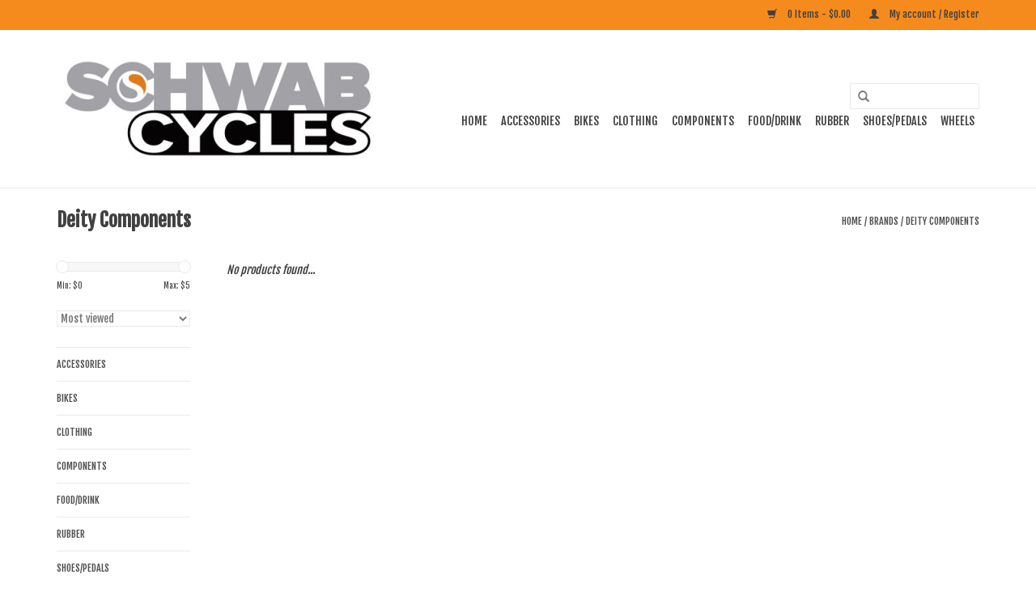

--- FILE ---
content_type: text/html;charset=utf-8
request_url: https://www.schwabcycles.com/brands/deity-components/
body_size: 9346
content:
<!DOCTYPE html>
<html lang="us">
  <head>
    <meta charset="utf-8"/>
<!-- [START] 'blocks/head.rain' -->
<!--

  (c) 2008-2026 Lightspeed Netherlands B.V.
  http://www.lightspeedhq.com
  Generated: 29-01-2026 @ 01:19:02

-->
<link rel="canonical" href="https://www.schwabcycles.com/brands/deity-components/"/>
<link rel="alternate" href="https://www.schwabcycles.com/index.rss" type="application/rss+xml" title="New products"/>
<meta name="robots" content="noodp,noydir"/>
<meta property="og:url" content="https://www.schwabcycles.com/brands/deity-components/?source=facebook"/>
<meta property="og:site_name" content="Schwab Cycles"/>
<meta property="og:title" content="Deity Components"/>
<meta property="og:description" content="bicycle sales and service in Lakewood Colorado, Arvada, Wheat Ridge, Golden, Littleton, Aurora, Green Mountain, Evergreen, Boulder, Broomfield,"/>
<!--[if lt IE 9]>
<script src="https://cdn.shoplightspeed.com/assets/html5shiv.js?2025-02-20"></script>
<![endif]-->
<!-- [END] 'blocks/head.rain' -->
    <title>Deity Components - Schwab Cycles</title>
    <meta name="description" content="bicycle sales and service in Lakewood Colorado, Arvada, Wheat Ridge, Golden, Littleton, Aurora, Green Mountain, Evergreen, Boulder, Broomfield," />
    <meta name="keywords" content="Deity, Components, bicycle, bicycle repair, retailer, bike, bike fitting, bicycle sales, bicycle parts and accessories, Parlee, Mosaic, Soma, Niner, Batch, Look, Wilier, Endura, Assos, Campagnolo, Sram, Shimano, Enve, Wahoo, Giro, Lazer, Tifosi, Cont" />
    <meta http-equiv="X-UA-Compatible" content="IE=edge,chrome=1">
    <meta name="viewport" content="width=device-width, initial-scale=1.0">
    <meta name="apple-mobile-web-app-capable" content="yes">
    <meta name="apple-mobile-web-app-status-bar-style" content="black">
    <meta property="fb:app_id" content="966242223397117"/>


    <link rel="shortcut icon" href="https://cdn.shoplightspeed.com/shops/603296/themes/18423/assets/favicon.ico?20240105222322" type="image/x-icon" />
    <link href='//fonts.googleapis.com/css?family=Fjalla%20One:400,300,600' rel='stylesheet' type='text/css'>
    <link href='//fonts.googleapis.com/css?family=Fjalla%20One:400,300,600' rel='stylesheet' type='text/css'>
    <link rel="shortcut icon" href="https://cdn.shoplightspeed.com/shops/603296/themes/18423/assets/favicon.ico?20240105222322" type="image/x-icon" /> 
    <link rel="stylesheet" href="https://cdn.shoplightspeed.com/shops/603296/themes/18423/assets/bootstrap.css?20260124180827" />
    <link rel="stylesheet" href="https://cdn.shoplightspeed.com/shops/603296/themes/18423/assets/style.css?20260124180827" />    
    <link rel="stylesheet" href="https://cdn.shoplightspeed.com/shops/603296/themes/18423/assets/settings.css?20260124180827" />  
    <link rel="stylesheet" href="https://cdn.shoplightspeed.com/assets/gui-2-0.css?2025-02-20" />
    <link rel="stylesheet" href="https://cdn.shoplightspeed.com/assets/gui-responsive-2-0.css?2025-02-20" />   
    <link rel="stylesheet" href="https://cdn.shoplightspeed.com/shops/603296/themes/18423/assets/custom.css?20260124180827" />
    <script src="https://cdn.shoplightspeed.com/assets/jquery-1-9-1.js?2025-02-20"></script>
    <script src="https://cdn.shoplightspeed.com/assets/jquery-ui-1-10-1.js?2025-02-20"></script>
   
    <script type="text/javascript" src="https://cdn.shoplightspeed.com/shops/603296/themes/18423/assets/global.js?20260124180827"></script>

    <script type="text/javascript" src="https://cdn.shoplightspeed.com/shops/603296/themes/18423/assets/jcarousel.js?20260124180827"></script>
    <script type="text/javascript" src="https://cdn.shoplightspeed.com/assets/gui.js?2025-02-20"></script>
    <script type="text/javascript" src="https://cdn.shoplightspeed.com/assets/gui-responsive-2-0.js?2025-02-20"></script>
    <script type='text/javascript' src='//platform-api.sharethis.com/js/sharethis.js#property=58ff075da9dabe0012b03331&product=inline-share-buttons' async='async'></script>  
        
    <!--[if lt IE 9]>
    <link rel="stylesheet" href="https://cdn.shoplightspeed.com/shops/603296/themes/18423/assets/style-ie.css?20260124180827" />
    <![endif]-->
  </head>
  <body>  
    <header>
      <div class="topnav">
        <div class="container">
                    <div class="right">
            <a href="https://www.schwabcycles.com/cart/" title="Cart" class="cart"> 
              <span class="glyphicon glyphicon-shopping-cart"></span>
              0 Items - $0.00
            </a>
            <a href="https://www.schwabcycles.com/account/" title="My account" class="my-account">
              <span class="glyphicon glyphicon-user"></span>
                            My account / Register
                          </a>
          </div>
        </div>
      </div>
      <div class="navigation container">
        <div class="align">
          <ul class="burger">
            <img src="https://cdn.shoplightspeed.com/shops/603296/themes/18423/assets/hamburger.png?20260124180827" width="32" height="32" alt="Menu">
          </ul>
          <div class="vertical logo">
            <a href="https://www.schwabcycles.com/" title="Schwab Cycles">
              <img src="https://cdn.shoplightspeed.com/shops/603296/themes/18423/assets/logo.png?20240105222322" alt="Schwab Cycles" />
            </a>
          </div>
          <nav class="nonbounce desktop vertical">
            <form action="https://www.schwabcycles.com/search/" method="get" id="formSearch">
              <input type="text" name="q" autocomplete="off"  value=""/>
              <span onclick="$('#formSearch').submit();" title="Search" class="glyphicon glyphicon-search"></span>
            </form>            
            <ul>
              <li class="item home ">
                <a class="itemLink" href="https://www.schwabcycles.com/">Home</a>
              </li>
                            <li class="item sub">
                <a class="itemLink" href="https://www.schwabcycles.com/accessories/" title="ACCESSORIES">ACCESSORIES</a>
                                <span class="glyphicon glyphicon-play"></span>
                <ul class="subnav">
                                    <li class="subitem">
                    <a class="subitemLink" href="https://www.schwabcycles.com/accessories/bags-racks/" title="BAGS/RACKS">BAGS/RACKS</a>
                                        <ul class="subnav">
                                            <li class="subitem">
                        <a class="subitemLink" href="https://www.schwabcycles.com/accessories/bags-racks/racks-bike/" title="RACKS BIKE">RACKS BIKE</a>
                      </li>
                                            <li class="subitem">
                        <a class="subitemLink" href="https://www.schwabcycles.com/accessories/bags-racks/racks-auto/" title="RACKS  AUTO">RACKS  AUTO</a>
                      </li>
                                            <li class="subitem">
                        <a class="subitemLink" href="https://www.schwabcycles.com/accessories/bags-racks/rear-rack-bags/" title="REAR RACK BAGS">REAR RACK BAGS</a>
                      </li>
                                            <li class="subitem">
                        <a class="subitemLink" href="https://www.schwabcycles.com/accessories/bags-racks/panniers/" title="PANNIERS">PANNIERS</a>
                      </li>
                                            <li class="subitem">
                        <a class="subitemLink" href="https://www.schwabcycles.com/accessories/bags-racks/seat-bags/" title="SEAT BAGS">SEAT BAGS</a>
                      </li>
                                            <li class="subitem">
                        <a class="subitemLink" href="https://www.schwabcycles.com/accessories/bags-racks/stem-top-tube-bags/" title="STEM/TOP TUBE BAGS">STEM/TOP TUBE BAGS</a>
                      </li>
                                            <li class="subitem">
                        <a class="subitemLink" href="https://www.schwabcycles.com/accessories/bags-racks/handlebar-bag/" title="HANDLEBAR BAG">HANDLEBAR BAG</a>
                      </li>
                                            <li class="subitem">
                        <a class="subitemLink" href="https://www.schwabcycles.com/accessories/bags-racks/frame-bag/" title="FRAME BAG">FRAME BAG</a>
                      </li>
                                            <li class="subitem">
                        <a class="subitemLink" href="https://www.schwabcycles.com/accessories/bags-racks/basket/" title="BASKET">BASKET</a>
                      </li>
                                            <li class="subitem">
                        <a class="subitemLink" href="https://www.schwabcycles.com/accessories/bags-racks/wheel-bags/" title="WHEEL BAGS">WHEEL BAGS</a>
                      </li>
                                          </ul>
                                      </li>
                                    <li class="subitem">
                    <a class="subitemLink" href="https://www.schwabcycles.com/accessories/bells/" title="BELLS">BELLS</a>
                                      </li>
                                    <li class="subitem">
                    <a class="subitemLink" href="https://www.schwabcycles.com/accessories/books-gifts-videos/" title="BOOKS/GIFTS/VIDEOS">BOOKS/GIFTS/VIDEOS</a>
                                      </li>
                                    <li class="subitem">
                    <a class="subitemLink" href="https://www.schwabcycles.com/accessories/electronics/" title="ELECTRONICS">ELECTRONICS</a>
                                        <ul class="subnav">
                                            <li class="subitem">
                        <a class="subitemLink" href="https://www.schwabcycles.com/accessories/electronics/gps/" title="GPS">GPS</a>
                      </li>
                                            <li class="subitem">
                        <a class="subitemLink" href="https://www.schwabcycles.com/accessories/electronics/wireless-computers/" title="WIRELESS COMPUTERS">WIRELESS COMPUTERS</a>
                      </li>
                                            <li class="subitem">
                        <a class="subitemLink" href="https://www.schwabcycles.com/accessories/electronics/mounts-accessories-parts/" title="MOUNTS/ACCESSORIES/PARTS">MOUNTS/ACCESSORIES/PARTS</a>
                      </li>
                                          </ul>
                                      </li>
                                    <li class="subitem">
                    <a class="subitemLink" href="https://www.schwabcycles.com/accessories/eyewear/" title="EYEWEAR">EYEWEAR</a>
                                      </li>
                                    <li class="subitem">
                    <a class="subitemLink" href="https://www.schwabcycles.com/accessories/fenders/" title="FENDERS">FENDERS</a>
                                      </li>
                                    <li class="subitem">
                    <a class="subitemLink" href="https://www.schwabcycles.com/accessories/helmets/" title="HELMETS">HELMETS</a>
                                      </li>
                                    <li class="subitem">
                    <a class="subitemLink" href="https://www.schwabcycles.com/accessories/hydration/" title="HYDRATION">HYDRATION</a>
                                        <ul class="subnav">
                                            <li class="subitem">
                        <a class="subitemLink" href="https://www.schwabcycles.com/accessories/hydration/water-bottles/" title="WATER BOTTLES">WATER BOTTLES</a>
                      </li>
                                            <li class="subitem">
                        <a class="subitemLink" href="https://www.schwabcycles.com/accessories/hydration/water-bottle-cages/" title="WATER BOTTLE CAGES">WATER BOTTLE CAGES</a>
                      </li>
                                            <li class="subitem">
                        <a class="subitemLink" href="https://www.schwabcycles.com/accessories/hydration/hydration-packs/" title="HYDRATION PACKS">HYDRATION PACKS</a>
                      </li>
                                          </ul>
                                      </li>
                                    <li class="subitem">
                    <a class="subitemLink" href="https://www.schwabcycles.com/accessories/lights/" title="LIGHTS">LIGHTS</a>
                                        <ul class="subnav">
                                            <li class="subitem">
                        <a class="subitemLink" href="https://www.schwabcycles.com/accessories/lights/head-lights/" title="HEAD LIGHTS">HEAD LIGHTS</a>
                      </li>
                                            <li class="subitem">
                        <a class="subitemLink" href="https://www.schwabcycles.com/accessories/lights/tail-lights/" title="TAIL LIGHTS">TAIL LIGHTS</a>
                      </li>
                                          </ul>
                                      </li>
                                    <li class="subitem">
                    <a class="subitemLink" href="https://www.schwabcycles.com/accessories/locks/" title="LOCKS">LOCKS</a>
                                      </li>
                                    <li class="subitem">
                    <a class="subitemLink" href="https://www.schwabcycles.com/accessories/lube-grease-degreaser/" title="LUBE/GREASE/DEGREASER">LUBE/GREASE/DEGREASER</a>
                                        <ul class="subnav">
                                            <li class="subitem">
                        <a class="subitemLink" href="https://www.schwabcycles.com/accessories/lube-grease-degreaser/assemble-compounds/" title="ASSEMBLE COMPOUNDS">ASSEMBLE COMPOUNDS</a>
                      </li>
                                            <li class="subitem">
                        <a class="subitemLink" href="https://www.schwabcycles.com/accessories/lube-grease-degreaser/degreaser/" title="DEGREASER">DEGREASER</a>
                      </li>
                                            <li class="subitem">
                        <a class="subitemLink" href="https://www.schwabcycles.com/accessories/lube-grease-degreaser/grease/" title="GREASE">GREASE</a>
                      </li>
                                            <li class="subitem">
                        <a class="subitemLink" href="https://www.schwabcycles.com/accessories/lube-grease-degreaser/lubes/" title="LUBES">LUBES</a>
                      </li>
                                            <li class="subitem">
                        <a class="subitemLink" href="https://www.schwabcycles.com/accessories/lube-grease-degreaser/polish-waxes-protectants/" title="POLISH/WAXES/PROTECTANTS">POLISH/WAXES/PROTECTANTS</a>
                      </li>
                                          </ul>
                                      </li>
                                    <li class="subitem">
                    <a class="subitemLink" href="https://www.schwabcycles.com/accessories/mirrors/" title="MIRRORS">MIRRORS</a>
                                      </li>
                                    <li class="subitem">
                    <a class="subitemLink" href="https://www.schwabcycles.com/accessories/pumps/" title="PUMPS">PUMPS</a>
                                        <ul class="subnav">
                                            <li class="subitem">
                        <a class="subitemLink" href="https://www.schwabcycles.com/accessories/pumps/co2/" title="CO2">CO2</a>
                      </li>
                                            <li class="subitem">
                        <a class="subitemLink" href="https://www.schwabcycles.com/accessories/pumps/floor-pumps/" title="FLOOR PUMPS">FLOOR PUMPS</a>
                      </li>
                                            <li class="subitem">
                        <a class="subitemLink" href="https://www.schwabcycles.com/accessories/pumps/on-bike-pumps/" title="ON BIKE PUMPS">ON BIKE PUMPS</a>
                      </li>
                                            <li class="subitem">
                        <a class="subitemLink" href="https://www.schwabcycles.com/accessories/pumps/shock-suspension-pumps/" title="SHOCK/SUSPENSION PUMPS">SHOCK/SUSPENSION PUMPS</a>
                      </li>
                                            <li class="subitem">
                        <a class="subitemLink" href="https://www.schwabcycles.com/accessories/pumps/pump-parts-gauges/" title="PUMP PARTS/GAUGES">PUMP PARTS/GAUGES</a>
                      </li>
                                          </ul>
                                      </li>
                                    <li class="subitem">
                    <a class="subitemLink" href="https://www.schwabcycles.com/accessories/skin-care/" title="SKIN CARE">SKIN CARE</a>
                                        <ul class="subnav">
                                            <li class="subitem">
                        <a class="subitemLink" href="https://www.schwabcycles.com/accessories/skin-care/chamois-cream/" title="CHAMOIS CREAM">CHAMOIS CREAM</a>
                      </li>
                                            <li class="subitem">
                        <a class="subitemLink" href="https://www.schwabcycles.com/accessories/skin-care/clothes-wash/" title="CLOTHES WASH">CLOTHES WASH</a>
                      </li>
                                            <li class="subitem">
                        <a class="subitemLink" href="https://www.schwabcycles.com/accessories/skin-care/embrocation/" title="EMBROCATION">EMBROCATION</a>
                      </li>
                                            <li class="subitem">
                        <a class="subitemLink" href="https://www.schwabcycles.com/accessories/skin-care/heart-rate-cream/" title="HEART RATE CREAM">HEART RATE CREAM</a>
                      </li>
                                            <li class="subitem">
                        <a class="subitemLink" href="https://www.schwabcycles.com/accessories/skin-care/shave-cream/" title="SHAVE CREAM">SHAVE CREAM</a>
                      </li>
                                          </ul>
                                      </li>
                                    <li class="subitem">
                    <a class="subitemLink" href="https://www.schwabcycles.com/accessories/tools-workstands/" title="TOOLS/WORKSTANDS">TOOLS/WORKSTANDS</a>
                                        <ul class="subnav">
                                            <li class="subitem">
                        <a class="subitemLink" href="https://www.schwabcycles.com/accessories/tools-workstands/multi-tools/" title="MULTI TOOLS">MULTI TOOLS</a>
                      </li>
                                            <li class="subitem">
                        <a class="subitemLink" href="https://www.schwabcycles.com/accessories/tools-workstands/shop-tools/" title="SHOP TOOLS">SHOP TOOLS</a>
                      </li>
                                            <li class="subitem">
                        <a class="subitemLink" href="https://www.schwabcycles.com/accessories/tools-workstands/wheel-tools/" title="WHEEL TOOLS">WHEEL TOOLS</a>
                      </li>
                                            <li class="subitem">
                        <a class="subitemLink" href="https://www.schwabcycles.com/accessories/tools-workstands/disc-brake-tools/" title="DISC BRAKE TOOLS">DISC BRAKE TOOLS</a>
                      </li>
                                            <li class="subitem">
                        <a class="subitemLink" href="https://www.schwabcycles.com/accessories/tools-workstands/workstands/" title="WORKSTANDS">WORKSTANDS</a>
                      </li>
                                            <li class="subitem">
                        <a class="subitemLink" href="https://www.schwabcycles.com/accessories/tools-workstands/tire-tube-repair/" title="TIRE TUBE REPAIR">TIRE TUBE REPAIR</a>
                      </li>
                                          </ul>
                                      </li>
                                    <li class="subitem">
                    <a class="subitemLink" href="https://www.schwabcycles.com/accessories/trainers-rollers/" title="TRAINERS/ROLLERS">TRAINERS/ROLLERS</a>
                                      </li>
                                    <li class="subitem">
                    <a class="subitemLink" href="https://www.schwabcycles.com/accessories/kickstands/" title="KICKSTANDS">KICKSTANDS</a>
                                      </li>
                                  </ul>
                              </li>
                            <li class="item sub">
                <a class="itemLink" href="https://www.schwabcycles.com/bikes/" title="BIKES">BIKES</a>
                                <span class="glyphicon glyphicon-play"></span>
                <ul class="subnav">
                                    <li class="subitem">
                    <a class="subitemLink" href="https://www.schwabcycles.com/bikes/road/" title="ROAD">ROAD</a>
                                      </li>
                                    <li class="subitem">
                    <a class="subitemLink" href="https://www.schwabcycles.com/bikes/mtb/" title="MTB">MTB</a>
                                      </li>
                                    <li class="subitem">
                    <a class="subitemLink" href="https://www.schwabcycles.com/bikes/gravel/" title="GRAVEL">GRAVEL</a>
                                      </li>
                                    <li class="subitem">
                    <a class="subitemLink" href="https://www.schwabcycles.com/bikes/hybrid-city/" title="HYBRID/CITY">HYBRID/CITY</a>
                                      </li>
                                    <li class="subitem">
                    <a class="subitemLink" href="https://www.schwabcycles.com/bikes/preowned/" title="PREOWNED">PREOWNED</a>
                                      </li>
                                    <li class="subitem">
                    <a class="subitemLink" href="https://www.schwabcycles.com/bikes/kids/" title="KIDS">KIDS</a>
                                      </li>
                                    <li class="subitem">
                    <a class="subitemLink" href="https://www.schwabcycles.com/bikes/vintage-4657527/" title="VINTAGE">VINTAGE</a>
                                      </li>
                                  </ul>
                              </li>
                            <li class="item sub">
                <a class="itemLink" href="https://www.schwabcycles.com/clothing/" title="CLOTHING">CLOTHING</a>
                                <span class="glyphicon glyphicon-play"></span>
                <ul class="subnav">
                                    <li class="subitem">
                    <a class="subitemLink" href="https://www.schwabcycles.com/clothing/soft-goods-men/" title="SOFT GOODS MEN">SOFT GOODS MEN</a>
                                        <ul class="subnav">
                                            <li class="subitem">
                        <a class="subitemLink" href="https://www.schwabcycles.com/clothing/soft-goods-men/base-layer/" title="BASE LAYER">BASE LAYER</a>
                      </li>
                                            <li class="subitem">
                        <a class="subitemLink" href="https://www.schwabcycles.com/clothing/soft-goods-men/caps-hats/" title="CAPS/HATS">CAPS/HATS</a>
                      </li>
                                            <li class="subitem">
                        <a class="subitemLink" href="https://www.schwabcycles.com/clothing/soft-goods-men/casual-wear/" title="CASUAL WEAR">CASUAL WEAR</a>
                      </li>
                                            <li class="subitem">
                        <a class="subitemLink" href="https://www.schwabcycles.com/clothing/soft-goods-men/gloves/" title="GLOVES">GLOVES</a>
                      </li>
                                            <li class="subitem">
                        <a class="subitemLink" href="https://www.schwabcycles.com/clothing/soft-goods-men/coats-jackets-vests/" title="COATS/JACKETS/VESTS">COATS/JACKETS/VESTS</a>
                      </li>
                                            <li class="subitem">
                        <a class="subitemLink" href="https://www.schwabcycles.com/clothing/soft-goods-men/jerseys/" title="JERSEYS">JERSEYS</a>
                      </li>
                                            <li class="subitem">
                        <a class="subitemLink" href="https://www.schwabcycles.com/clothing/soft-goods-men/bib-shorts/" title="BIB SHORTS">BIB SHORTS</a>
                      </li>
                                            <li class="subitem">
                        <a class="subitemLink" href="https://www.schwabcycles.com/clothing/soft-goods-men/shorts/" title="SHORTS">SHORTS</a>
                      </li>
                                            <li class="subitem">
                        <a class="subitemLink" href="https://www.schwabcycles.com/clothing/soft-goods-men/socks/" title="SOCKS">SOCKS</a>
                      </li>
                                            <li class="subitem">
                        <a class="subitemLink" href="https://www.schwabcycles.com/clothing/soft-goods-men/tights-knickers/" title="TIGHTS/KNICKERS">TIGHTS/KNICKERS</a>
                      </li>
                                            <li class="subitem">
                        <a class="subitemLink" href="https://www.schwabcycles.com/clothing/soft-goods-men/warmers/" title="WARMERS">WARMERS</a>
                      </li>
                                          </ul>
                                      </li>
                                    <li class="subitem">
                    <a class="subitemLink" href="https://www.schwabcycles.com/clothing/soft-goods-womens/" title="SOFT GOODS WOMENS">SOFT GOODS WOMENS</a>
                                        <ul class="subnav">
                                            <li class="subitem">
                        <a class="subitemLink" href="https://www.schwabcycles.com/clothing/soft-goods-womens/jerseys/" title="JERSEYS">JERSEYS</a>
                      </li>
                                            <li class="subitem">
                        <a class="subitemLink" href="https://www.schwabcycles.com/clothing/soft-goods-womens/coat-jackets-vests/" title="COAT/JACKETS/VESTS">COAT/JACKETS/VESTS</a>
                      </li>
                                            <li class="subitem">
                        <a class="subitemLink" href="https://www.schwabcycles.com/clothing/soft-goods-womens/gloves/" title="GLOVES">GLOVES</a>
                      </li>
                                            <li class="subitem">
                        <a class="subitemLink" href="https://www.schwabcycles.com/clothing/soft-goods-womens/shorts-bibs/" title="SHORTS/BIBS">SHORTS/BIBS</a>
                      </li>
                                            <li class="subitem">
                        <a class="subitemLink" href="https://www.schwabcycles.com/clothing/soft-goods-womens/socks/" title="SOCKS">SOCKS</a>
                      </li>
                                            <li class="subitem">
                        <a class="subitemLink" href="https://www.schwabcycles.com/clothing/soft-goods-womens/tights-knickers/" title="TIGHTS/KNICKERS">TIGHTS/KNICKERS</a>
                      </li>
                                            <li class="subitem">
                        <a class="subitemLink" href="https://www.schwabcycles.com/clothing/soft-goods-womens/arm-leg-knee-warmers/" title="ARM/LEG/KNEE WARMERS">ARM/LEG/KNEE WARMERS</a>
                      </li>
                                          </ul>
                                      </li>
                                  </ul>
                              </li>
                            <li class="item sub">
                <a class="itemLink" href="https://www.schwabcycles.com/components/" title="COMPONENTS">COMPONENTS</a>
                                <span class="glyphicon glyphicon-play"></span>
                <ul class="subnav">
                                    <li class="subitem">
                    <a class="subitemLink" href="https://www.schwabcycles.com/components/road/" title="ROAD">ROAD</a>
                                        <ul class="subnav">
                                            <li class="subitem">
                        <a class="subitemLink" href="https://www.schwabcycles.com/components/road/brakes-rd/" title="BRAKES-RD">BRAKES-RD</a>
                      </li>
                                            <li class="subitem">
                        <a class="subitemLink" href="https://www.schwabcycles.com/components/road/bottom-brackets-rd/" title="BOTTOM BRACKETS-RD">BOTTOM BRACKETS-RD</a>
                      </li>
                                            <li class="subitem">
                        <a class="subitemLink" href="https://www.schwabcycles.com/components/road/cassettes-rd/" title="CASSETTES-RD">CASSETTES-RD</a>
                      </li>
                                            <li class="subitem">
                        <a class="subitemLink" href="https://www.schwabcycles.com/components/road/cranks-rd/" title="CRANKS-RD">CRANKS-RD</a>
                      </li>
                                            <li class="subitem">
                        <a class="subitemLink" href="https://www.schwabcycles.com/components/road/derailleurs-rd/" title="DERAILLEURS-RD">DERAILLEURS-RD</a>
                      </li>
                                            <li class="subitem">
                        <a class="subitemLink" href="https://www.schwabcycles.com/components/road/groups-rd/" title="GROUPS-RD">GROUPS-RD</a>
                      </li>
                                            <li class="subitem">
                        <a class="subitemLink" href="https://www.schwabcycles.com/components/road/handlebars-rd/" title="HANDLEBARS-RD">HANDLEBARS-RD</a>
                      </li>
                                            <li class="subitem">
                        <a class="subitemLink" href="https://www.schwabcycles.com/components/road/handlebar-tape/" title="HANDLEBAR TAPE">HANDLEBAR TAPE</a>
                      </li>
                                            <li class="subitem">
                        <a class="subitemLink" href="https://www.schwabcycles.com/components/road/rims-rd/" title="RIMS-RD">RIMS-RD</a>
                      </li>
                                            <li class="subitem">
                        <a class="subitemLink" href="https://www.schwabcycles.com/components/road/shifters-rd/" title="SHIFTERS-RD">SHIFTERS-RD</a>
                      </li>
                                            <li class="subitem">
                        <a class="subitemLink" href="https://www.schwabcycles.com/components/road/forks/" title="FORKS">FORKS</a>
                      </li>
                                          </ul>
                                      </li>
                                    <li class="subitem">
                    <a class="subitemLink" href="https://www.schwabcycles.com/components/mtb/" title="MTB">MTB</a>
                                        <ul class="subnav">
                                            <li class="subitem">
                        <a class="subitemLink" href="https://www.schwabcycles.com/components/mtb/bottom-brackets-mtb/" title="BOTTOM BRACKETS-MTB">BOTTOM BRACKETS-MTB</a>
                      </li>
                                            <li class="subitem">
                        <a class="subitemLink" href="https://www.schwabcycles.com/components/mtb/cassetts-mtb/" title="CASSETTS-MTB">CASSETTS-MTB</a>
                      </li>
                                            <li class="subitem">
                        <a class="subitemLink" href="https://www.schwabcycles.com/components/mtb/derailleurs-mtb/" title="DERAILLEURS-MTB">DERAILLEURS-MTB</a>
                      </li>
                                            <li class="subitem">
                        <a class="subitemLink" href="https://www.schwabcycles.com/components/mtb/handlebar-grips/" title="HANDLEBAR GRIPS">HANDLEBAR GRIPS</a>
                      </li>
                                            <li class="subitem">
                        <a class="subitemLink" href="https://www.schwabcycles.com/components/mtb/handlebars/" title="HANDLEBARS">HANDLEBARS</a>
                      </li>
                                            <li class="subitem">
                        <a class="subitemLink" href="https://www.schwabcycles.com/components/mtb/rims-mtb/" title="RIMS - MTB">RIMS - MTB</a>
                      </li>
                                            <li class="subitem">
                        <a class="subitemLink" href="https://www.schwabcycles.com/components/mtb/shifters/" title="SHIFTERS">SHIFTERS</a>
                      </li>
                                            <li class="subitem">
                        <a class="subitemLink" href="https://www.schwabcycles.com/components/mtb/forks/" title="FORKS">FORKS</a>
                      </li>
                                            <li class="subitem">
                        <a class="subitemLink" href="https://www.schwabcycles.com/components/mtb/brakes/" title="BRAKES">BRAKES</a>
                      </li>
                                          </ul>
                                      </li>
                                    <li class="subitem">
                    <a class="subitemLink" href="https://www.schwabcycles.com/components/track/" title="TRACK">TRACK</a>
                                        <ul class="subnav">
                                            <li class="subitem">
                        <a class="subitemLink" href="https://www.schwabcycles.com/components/track/crankset/" title="CRANKSET">CRANKSET</a>
                      </li>
                                            <li class="subitem">
                        <a class="subitemLink" href="https://www.schwabcycles.com/components/track/accessories/" title="ACCESSORIES">ACCESSORIES</a>
                      </li>
                                            <li class="subitem">
                        <a class="subitemLink" href="https://www.schwabcycles.com/components/track/bottom-brackets/" title="BOTTOM BRACKETS">BOTTOM BRACKETS</a>
                      </li>
                                            <li class="subitem">
                        <a class="subitemLink" href="https://www.schwabcycles.com/components/track/chainrings/" title="CHAINRINGS">CHAINRINGS</a>
                      </li>
                                            <li class="subitem">
                        <a class="subitemLink" href="https://www.schwabcycles.com/components/track/cogs-single-speed/" title="COGS/SINGLE SPEED">COGS/SINGLE SPEED</a>
                      </li>
                                            <li class="subitem">
                        <a class="subitemLink" href="https://www.schwabcycles.com/components/track/1-8-chains/" title="1/8&quot; CHAINS">1/8&quot; CHAINS</a>
                      </li>
                                          </ul>
                                      </li>
                                    <li class="subitem">
                    <a class="subitemLink" href="https://www.schwabcycles.com/components/cross-gravel/" title="CROSS/GRAVEL">CROSS/GRAVEL</a>
                                        <ul class="subnav">
                                            <li class="subitem">
                        <a class="subitemLink" href="https://www.schwabcycles.com/components/cross-gravel/bottom-brackets/" title="BOTTOM BRACKETS">BOTTOM BRACKETS</a>
                      </li>
                                            <li class="subitem">
                        <a class="subitemLink" href="https://www.schwabcycles.com/components/cross-gravel/cantilever-brakes/" title="CANTILEVER BRAKES">CANTILEVER BRAKES</a>
                      </li>
                                            <li class="subitem">
                        <a class="subitemLink" href="https://www.schwabcycles.com/components/cross-gravel/cassetts/" title="CASSETTS">CASSETTS</a>
                      </li>
                                            <li class="subitem">
                        <a class="subitemLink" href="https://www.schwabcycles.com/components/cross-gravel/chainring-guards/" title="CHAINRING GUARDS">CHAINRING GUARDS</a>
                      </li>
                                            <li class="subitem">
                        <a class="subitemLink" href="https://www.schwabcycles.com/components/cross-gravel/chain-keepers/" title="CHAIN KEEPERS">CHAIN KEEPERS</a>
                      </li>
                                            <li class="subitem">
                        <a class="subitemLink" href="https://www.schwabcycles.com/components/cross-gravel/cranks/" title="CRANKS">CRANKS</a>
                      </li>
                                            <li class="subitem">
                        <a class="subitemLink" href="https://www.schwabcycles.com/components/cross-gravel/shifter-brakes/" title="SHIFTER/BRAKES">SHIFTER/BRAKES</a>
                      </li>
                                            <li class="subitem">
                        <a class="subitemLink" href="https://www.schwabcycles.com/components/cross-gravel/derailleurs/" title="DERAILLEURS">DERAILLEURS</a>
                      </li>
                                            <li class="subitem">
                        <a class="subitemLink" href="https://www.schwabcycles.com/components/cross-gravel/disc-brakes-rd-x/" title="DISC BRAKES-RD/X">DISC BRAKES-RD/X</a>
                      </li>
                                            <li class="subitem">
                        <a class="subitemLink" href="https://www.schwabcycles.com/components/cross-gravel/handlebar/" title="HANDLEBAR">HANDLEBAR</a>
                      </li>
                                            <li class="subitem">
                        <a class="subitemLink" href="https://www.schwabcycles.com/components/cross-gravel/forks/" title="FORKS">FORKS</a>
                      </li>
                                            <li class="subitem">
                        <a class="subitemLink" href="https://www.schwabcycles.com/components/cross-gravel/groups-gravel/" title="GROUPS GRAVEL">GROUPS GRAVEL</a>
                      </li>
                                          </ul>
                                      </li>
                                    <li class="subitem">
                    <a class="subitemLink" href="https://www.schwabcycles.com/components/service-and-small-parts/" title="SERVICE AND SMALL PARTS">SERVICE AND SMALL PARTS</a>
                                        <ul class="subnav">
                                            <li class="subitem">
                        <a class="subitemLink" href="https://www.schwabcycles.com/components/service-and-small-parts/brake-pads-rd/" title="BRAKE PADS RD">BRAKE PADS RD</a>
                      </li>
                                            <li class="subitem">
                        <a class="subitemLink" href="https://www.schwabcycles.com/components/service-and-small-parts/cables-housing/" title="CABLES &amp; HOUSING">CABLES &amp; HOUSING</a>
                      </li>
                                            <li class="subitem">
                        <a class="subitemLink" href="https://www.schwabcycles.com/components/service-and-small-parts/brake-pads-cantilever-linear-pull-threaded/" title="BRAKE PADS CANTILEVER/LINEAR PULL/THREADED">BRAKE PADS CANTILEVER/LINEAR PULL/THREADED</a>
                      </li>
                                            <li class="subitem">
                        <a class="subitemLink" href="https://www.schwabcycles.com/components/service-and-small-parts/electronic-shifter-parts/" title="ELECTRONIC SHIFTER PARTS">ELECTRONIC SHIFTER PARTS</a>
                      </li>
                                            <li class="subitem">
                        <a class="subitemLink" href="https://www.schwabcycles.com/components/service-and-small-parts/disc-brake-pads/" title="DISC BRAKE PADS">DISC BRAKE PADS</a>
                      </li>
                                            <li class="subitem">
                        <a class="subitemLink" href="https://www.schwabcycles.com/components/service-and-small-parts/disc-rotors/" title="DISC ROTORS">DISC ROTORS</a>
                      </li>
                                            <li class="subitem">
                        <a class="subitemLink" href="https://www.schwabcycles.com/components/service-and-small-parts/front-derailleur-adapters/" title="FRONT DERAILLEUR ADAPTERS">FRONT DERAILLEUR ADAPTERS</a>
                      </li>
                                            <li class="subitem">
                        <a class="subitemLink" href="https://www.schwabcycles.com/components/service-and-small-parts/front-cable-hangers/" title="FRONT CABLE HANGERS">FRONT CABLE HANGERS</a>
                      </li>
                                            <li class="subitem">
                        <a class="subitemLink" href="https://www.schwabcycles.com/components/service-and-small-parts/cable-small-parts/" title="CABLE SMALL PARTS">CABLE SMALL PARTS</a>
                      </li>
                                            <li class="subitem">
                        <a class="subitemLink" href="https://www.schwabcycles.com/components/service-and-small-parts/seat-post-seat-clamp/" title="SEAT POST/SEAT CLAMP">SEAT POST/SEAT CLAMP</a>
                      </li>
                                            <li class="subitem">
                        <a class="subitemLink" href="https://www.schwabcycles.com/components/service-and-small-parts/derailleur-hanger/" title="DERAILLEUR HANGER">DERAILLEUR HANGER</a>
                      </li>
                                            <li class="subitem">
                        <a class="subitemLink" href="https://www.schwabcycles.com/components/service-and-small-parts/headset-spacers-parts/" title="HEADSET SPACERS/PARTS">HEADSET SPACERS/PARTS</a>
                      </li>
                                            <li class="subitem">
                        <a class="subitemLink" href="https://www.schwabcycles.com/components/service-and-small-parts/campagnolo-small-parts/" title="CAMPAGNOLO SMALL PARTS">CAMPAGNOLO SMALL PARTS</a>
                      </li>
                                          </ul>
                                      </li>
                                    <li class="subitem">
                    <a class="subitemLink" href="https://www.schwabcycles.com/components/chains-rd-mtb/" title="CHAINS RD/MTB">CHAINS RD/MTB</a>
                                      </li>
                                    <li class="subitem">
                    <a class="subitemLink" href="https://www.schwabcycles.com/components/chain-quick-links/" title="CHAIN QUICK LINKS">CHAIN QUICK LINKS</a>
                                      </li>
                                    <li class="subitem">
                    <a class="subitemLink" href="https://www.schwabcycles.com/components/saddles/" title="SADDLES">SADDLES</a>
                                        <ul class="subnav">
                                            <li class="subitem">
                        <a class="subitemLink" href="https://www.schwabcycles.com/components/saddles/mens-saddles/" title="MEN&#039;S SADDLES">MEN&#039;S SADDLES</a>
                      </li>
                                            <li class="subitem">
                        <a class="subitemLink" href="https://www.schwabcycles.com/components/saddles/womens-saddles/" title="WOMEN&#039;S SADDLES">WOMEN&#039;S SADDLES</a>
                      </li>
                                            <li class="subitem">
                        <a class="subitemLink" href="https://www.schwabcycles.com/components/saddles/cruiser/" title="CRUISER">CRUISER</a>
                      </li>
                                          </ul>
                                      </li>
                                    <li class="subitem">
                    <a class="subitemLink" href="https://www.schwabcycles.com/components/seatposts/" title="SEATPOSTS">SEATPOSTS</a>
                                      </li>
                                    <li class="subitem">
                    <a class="subitemLink" href="https://www.schwabcycles.com/components/stems/" title="STEMS">STEMS</a>
                                      </li>
                                    <li class="subitem">
                    <a class="subitemLink" href="https://www.schwabcycles.com/components/headsets/" title="HEADSETS">HEADSETS</a>
                                      </li>
                                    <li class="subitem">
                    <a class="subitemLink" href="https://www.schwabcycles.com/components/freewheels/" title="FREEWHEELS">FREEWHEELS</a>
                                      </li>
                                  </ul>
                              </li>
                            <li class="item sub">
                <a class="itemLink" href="https://www.schwabcycles.com/food-drink/" title="FOOD/DRINK">FOOD/DRINK</a>
                                <span class="glyphicon glyphicon-play"></span>
                <ul class="subnav">
                                    <li class="subitem">
                    <a class="subitemLink" href="https://www.schwabcycles.com/food-drink/bars/" title="BARS">BARS</a>
                                      </li>
                                    <li class="subitem">
                    <a class="subitemLink" href="https://www.schwabcycles.com/food-drink/chews/" title="CHEWS">CHEWS</a>
                                      </li>
                                    <li class="subitem">
                    <a class="subitemLink" href="https://www.schwabcycles.com/food-drink/drink/" title="DRINK">DRINK</a>
                                      </li>
                                    <li class="subitem">
                    <a class="subitemLink" href="https://www.schwabcycles.com/food-drink/gels/" title="GELS">GELS</a>
                                      </li>
                                    <li class="subitem">
                    <a class="subitemLink" href="https://www.schwabcycles.com/food-drink/tablets/" title="TABLETS">TABLETS</a>
                                      </li>
                                  </ul>
                              </li>
                            <li class="item sub">
                <a class="itemLink" href="https://www.schwabcycles.com/rubber/" title="RUBBER">RUBBER</a>
                                <span class="glyphicon glyphicon-play"></span>
                <ul class="subnav">
                                    <li class="subitem">
                    <a class="subitemLink" href="https://www.schwabcycles.com/rubber/road-clincher/" title="ROAD CLINCHER">ROAD CLINCHER</a>
                                        <ul class="subnav">
                                            <li class="subitem">
                        <a class="subitemLink" href="https://www.schwabcycles.com/rubber/road-clincher/tubeless/" title="TUBELESS">TUBELESS</a>
                      </li>
                                            <li class="subitem">
                        <a class="subitemLink" href="https://www.schwabcycles.com/rubber/road-clincher/non-tubeless/" title="NON-TUBELESS">NON-TUBELESS</a>
                      </li>
                                          </ul>
                                      </li>
                                    <li class="subitem">
                    <a class="subitemLink" href="https://www.schwabcycles.com/rubber/road-tubular/" title="ROAD TUBULAR">ROAD TUBULAR</a>
                                      </li>
                                    <li class="subitem">
                    <a class="subitemLink" href="https://www.schwabcycles.com/rubber/cross-clincher/" title="CROSS CLINCHER">CROSS CLINCHER</a>
                                        <ul class="subnav">
                                            <li class="subitem">
                        <a class="subitemLink" href="https://www.schwabcycles.com/rubber/cross-clincher/tubeless/" title="TUBELESS">TUBELESS</a>
                      </li>
                                            <li class="subitem">
                        <a class="subitemLink" href="https://www.schwabcycles.com/rubber/cross-clincher/non-tubeless/" title="NON-TUBELESS">NON-TUBELESS</a>
                      </li>
                                          </ul>
                                      </li>
                                    <li class="subitem">
                    <a class="subitemLink" href="https://www.schwabcycles.com/rubber/cross-tubular/" title="CROSS TUBULAR">CROSS TUBULAR</a>
                                      </li>
                                    <li class="subitem">
                    <a class="subitemLink" href="https://www.schwabcycles.com/rubber/mtb/" title="MTB">MTB</a>
                                        <ul class="subnav">
                                            <li class="subitem">
                        <a class="subitemLink" href="https://www.schwabcycles.com/rubber/mtb/26/" title="26&quot;">26&quot;</a>
                      </li>
                                            <li class="subitem">
                        <a class="subitemLink" href="https://www.schwabcycles.com/rubber/mtb/275/" title="27.5&quot;">27.5&quot;</a>
                      </li>
                                            <li class="subitem">
                        <a class="subitemLink" href="https://www.schwabcycles.com/rubber/mtb/29/" title="29&quot;">29&quot;</a>
                      </li>
                                          </ul>
                                      </li>
                                    <li class="subitem">
                    <a class="subitemLink" href="https://www.schwabcycles.com/rubber/track/" title="TRACK">TRACK</a>
                                      </li>
                                    <li class="subitem">
                    <a class="subitemLink" href="https://www.schwabcycles.com/rubber/tubes/" title="TUBES">TUBES</a>
                                      </li>
                                    <li class="subitem">
                    <a class="subitemLink" href="https://www.schwabcycles.com/rubber/tubular-glue/" title="TUBULAR GLUE">TUBULAR GLUE</a>
                                      </li>
                                    <li class="subitem">
                    <a class="subitemLink" href="https://www.schwabcycles.com/rubber/sealant-tape-valves/" title="SEALANT/TAPE/VALVES">SEALANT/TAPE/VALVES</a>
                                      </li>
                                    <li class="subitem">
                    <a class="subitemLink" href="https://www.schwabcycles.com/rubber/tire-liners/" title="TIRE LINERS">TIRE LINERS</a>
                                      </li>
                                  </ul>
                              </li>
                            <li class="item sub">
                <a class="itemLink" href="https://www.schwabcycles.com/shoes-pedals/" title="SHOES/PEDALS">SHOES/PEDALS</a>
                                <span class="glyphicon glyphicon-play"></span>
                <ul class="subnav">
                                    <li class="subitem">
                    <a class="subitemLink" href="https://www.schwabcycles.com/shoes-pedals/road/" title="ROAD">ROAD</a>
                                        <ul class="subnav">
                                            <li class="subitem">
                        <a class="subitemLink" href="https://www.schwabcycles.com/shoes-pedals/road/pedals/" title="PEDALS">PEDALS</a>
                      </li>
                                            <li class="subitem">
                        <a class="subitemLink" href="https://www.schwabcycles.com/shoes-pedals/road/cleats/" title="CLEATS">CLEATS</a>
                      </li>
                                            <li class="subitem">
                        <a class="subitemLink" href="https://www.schwabcycles.com/shoes-pedals/road/shoes-mens/" title="SHOES MEN&#039;S">SHOES MEN&#039;S</a>
                      </li>
                                            <li class="subitem">
                        <a class="subitemLink" href="https://www.schwabcycles.com/shoes-pedals/road/shoes-womens/" title="SHOES WOMEN&#039;S">SHOES WOMEN&#039;S</a>
                      </li>
                                          </ul>
                                      </li>
                                    <li class="subitem">
                    <a class="subitemLink" href="https://www.schwabcycles.com/shoes-pedals/mtb/" title="MTB">MTB</a>
                                        <ul class="subnav">
                                            <li class="subitem">
                        <a class="subitemLink" href="https://www.schwabcycles.com/shoes-pedals/mtb/pedals/" title="PEDALS">PEDALS</a>
                      </li>
                                            <li class="subitem">
                        <a class="subitemLink" href="https://www.schwabcycles.com/shoes-pedals/mtb/cleats/" title="CLEATS">CLEATS</a>
                      </li>
                                            <li class="subitem">
                        <a class="subitemLink" href="https://www.schwabcycles.com/shoes-pedals/mtb/shoes-mens/" title="SHOES MEN&#039;S">SHOES MEN&#039;S</a>
                      </li>
                                            <li class="subitem">
                        <a class="subitemLink" href="https://www.schwabcycles.com/shoes-pedals/mtb/shoes-womens/" title="SHOES WOMEN&#039;S">SHOES WOMEN&#039;S</a>
                      </li>
                                          </ul>
                                      </li>
                                    <li class="subitem">
                    <a class="subitemLink" href="https://www.schwabcycles.com/shoes-pedals/shoe-toe-covers/" title="SHOE/TOE COVERS">SHOE/TOE COVERS</a>
                                      </li>
                                    <li class="subitem">
                    <a class="subitemLink" href="https://www.schwabcycles.com/shoes-pedals/shoe-parts/" title="SHOE PARTS">SHOE PARTS</a>
                                      </li>
                                    <li class="subitem">
                    <a class="subitemLink" href="https://www.schwabcycles.com/shoes-pedals/toe-clips-straps/" title="TOE CLIPS/STRAPS">TOE CLIPS/STRAPS</a>
                                      </li>
                                  </ul>
                              </li>
                            <li class="item sub">
                <a class="itemLink" href="https://www.schwabcycles.com/wheels/" title="WHEELS">WHEELS</a>
                                <span class="glyphicon glyphicon-play"></span>
                <ul class="subnav">
                                    <li class="subitem">
                    <a class="subitemLink" href="https://www.schwabcycles.com/wheels/road/" title="ROAD">ROAD</a>
                                        <ul class="subnav">
                                            <li class="subitem">
                        <a class="subitemLink" href="https://www.schwabcycles.com/wheels/road/clincher/" title="CLINCHER">CLINCHER</a>
                      </li>
                                            <li class="subitem">
                        <a class="subitemLink" href="https://www.schwabcycles.com/wheels/road/tubular/" title="TUBULAR">TUBULAR</a>
                      </li>
                                          </ul>
                                      </li>
                                    <li class="subitem">
                    <a class="subitemLink" href="https://www.schwabcycles.com/wheels/mtb/" title="MTB">MTB</a>
                                        <ul class="subnav">
                                            <li class="subitem">
                        <a class="subitemLink" href="https://www.schwabcycles.com/wheels/mtb/26-wheels/" title="26&quot; Wheels">26&quot; Wheels</a>
                      </li>
                                            <li class="subitem">
                        <a class="subitemLink" href="https://www.schwabcycles.com/wheels/mtb/275-650b-wheels/" title="27.5 (650B) Wheels">27.5 (650B) Wheels</a>
                      </li>
                                            <li class="subitem">
                        <a class="subitemLink" href="https://www.schwabcycles.com/wheels/mtb/29-wheels/" title="29&quot; Wheels">29&quot; Wheels</a>
                      </li>
                                          </ul>
                                      </li>
                                    <li class="subitem">
                    <a class="subitemLink" href="https://www.schwabcycles.com/wheels/track/" title="TRACK">TRACK</a>
                                      </li>
                                    <li class="subitem">
                    <a class="subitemLink" href="https://www.schwabcycles.com/wheels/skewers-thru-axles/" title="SKEWERS/THRU AXLES">SKEWERS/THRU AXLES</a>
                                      </li>
                                    <li class="subitem">
                    <a class="subitemLink" href="https://www.schwabcycles.com/wheels/handbuilt-wheelsets/" title="HANDBUILT WHEELSETS">HANDBUILT WHEELSETS</a>
                                      </li>
                                  </ul>
                              </li>
                                                      </ul>
            <span class="glyphicon glyphicon-remove"></span>  
          </nav>
        </div>
      </div>
    </header>
    
    <div class="wrapper">
      <div class="container content">
                <div class="page-title row">
  <div class="col-sm-6 col-md-6">
    <h1>Deity Components</h1>
  </div>
  <div class="col-sm-6 col-md-6 breadcrumbs text-right">
    <a href="https://www.schwabcycles.com/" title="Home">Home</a>
    
        / <a href="https://www.schwabcycles.com/brands/">Brands</a>
        / <a href="https://www.schwabcycles.com/brands/deity-components/">Deity Components</a>
      </div>  
  </div>
<div class="products row">
  <div class="col-md-2 sidebar">
    <div class="sort">
      <form action="https://www.schwabcycles.com/brands/deity-components/" method="get" id="filter_form">
        <input type="hidden" name="mode" value="grid" id="filter_form_mode" />
        <input type="hidden" name="limit" value="12" id="filter_form_limit" />
        <input type="hidden" name="sort" value="popular" id="filter_form_sort" />
        <input type="hidden" name="max" value="5" id="filter_form_max" />
        <input type="hidden" name="min" value="0" id="filter_form_min" />
        
        <div class="price-filter">
          <div class="sidebar-filter-slider">
            <div id="collection-filter-price"></div>
          </div>
          <div class="price-filter-range clear">
            <div class="min">Min: $<span>0</span></div>
            <div class="max">Max: $<span>5</span></div>
          </div>
        </div>
        
        <select name="sort" onchange="$('#formSortModeLimit').submit();">
                    <option value="popular" selected="selected">Most viewed</option>
                    <option value="newest">Newest products</option>
                    <option value="lowest">Lowest price</option>
                    <option value="highest">Highest price</option>
                    <option value="asc">Name ascending</option>
                    <option value="desc">Name descending</option>
                  </select>        
                      </form>
    </div>
    
<ul>
        <li class="item"><span class="arrow"></span><a href="https://www.schwabcycles.com/accessories/" class="itemLink" title="ACCESSORIES">ACCESSORIES </a>
            </li>
           <li class="item"><span class="arrow"></span><a href="https://www.schwabcycles.com/bikes/" class="itemLink" title="BIKES">BIKES </a>
            </li>
           <li class="item"><span class="arrow"></span><a href="https://www.schwabcycles.com/clothing/" class="itemLink" title="CLOTHING">CLOTHING </a>
            </li>
           <li class="item"><span class="arrow"></span><a href="https://www.schwabcycles.com/components/" class="itemLink" title="COMPONENTS">COMPONENTS </a>
            </li>
           <li class="item"><span class="arrow"></span><a href="https://www.schwabcycles.com/food-drink/" class="itemLink" title="FOOD/DRINK">FOOD/DRINK </a>
            </li>
           <li class="item"><span class="arrow"></span><a href="https://www.schwabcycles.com/rubber/" class="itemLink" title="RUBBER">RUBBER </a>
            </li>
           <li class="item"><span class="arrow"></span><a href="https://www.schwabcycles.com/shoes-pedals/" class="itemLink" title="SHOES/PEDALS">SHOES/PEDALS </a>
            </li>
           <li class="item"><span class="arrow"></span><a href="https://www.schwabcycles.com/wheels/" class="itemLink" title="WHEELS">WHEELS </a>
            </li>
        </ul>
      </div>
  <div class="col-sm-12 col-md-10">
     
        <div class="no-products-found">No products found...</div>
      
  </div>
</div>



<script type="text/javascript">
  $(function(){
    $('#filter_form input, #filter_form select').change(function(){
      $(this).closest('form').submit();
    });
    
    $("#collection-filter-price").slider({
      range: true,
      min: 0,
      max: 5,
      values: [0, 5],
      step: 1,
      slide: function( event, ui){
    $('.sidebar-filter-range .min span').html(ui.values[0]);
    $('.sidebar-filter-range .max span').html(ui.values[1]);
    
    $('#filter_form_min').val(ui.values[0]);
    $('#filter_form_max').val(ui.values[1]);
  },
    stop: function(event, ui){
    $('#filter_form').submit();
  }
    });
  });
</script>      </div>
      
      <footer>
        <hr class="full-width" />
        <div class="container">
          <div class="social row">
                        <div class="newsletter col-xs-12 col-sm-7 col-md-7">
              <span class="title">Sign up for our newsletter:</span>
              <form id="formNewsletter" action="https://www.schwabcycles.com/account/newsletter/" method="post">
                <input type="hidden" name="key" value="7e4367d988e865d56742a2c009e14ba0" />
                <input type="text" name="email" id="formNewsletterEmail" value="" placeholder="E-mail"/>
                <a class="btn glyphicon glyphicon-send" href="#" onclick="$('#formNewsletter').submit(); return false;" title="Subscribe" ><span>Subscribe</span></a>
              </form>
            </div>
                            <div class="social-media col-xs-12 col-md-12  col-sm-5 col-md-5 text-right">
              <a href="https://www.facebook.com/schwabcycles" class="social-icon facebook" target="_blank"></a>              <a href="https://twitter.com/schwabcycles" class="social-icon twitter" target="_blank"></a>                                          <a href="https://www.youtube.com/user/schwabcycles" class="social-icon youtube" target="_blank"></a>                            <a href="https://www.instagram.com/schwabcycles" class="social-icon instagram" target="_blank" title="Instagram Schwab Cycles"></a>              
            </div>
                      </div>
          <hr class="full-width" />
          <div class="links row">
            <div class="col-xs-12 col-sm-3 col-md-3">
                <label class="collapse" for="_1">
                  <strong>Customer service</strong>
                  <span class="glyphicon glyphicon-chevron-down hidden-sm hidden-md hidden-lg"></span></label>
                    <input class="collapse_input hidden-md hidden-lg hidden-sm" id="_1" type="checkbox">
                    <div class="list">
  
                  <ul class="no-underline no-list-style">
                                                <li><a href="https://www.schwabcycles.com/service/storefront-1a/" title="Schwab Cycles" >Schwab Cycles</a>
                        </li>
                                                <li><a href="https://www.schwabcycles.com/service/bicycle-brands/" title="A &quot;Fit First&quot; approach to buying a bicycle" >A &quot;Fit First&quot; approach to buying a bicycle</a>
                        </li>
                                                <li><a href="https://www.schwabcycles.com/service/editorial/" title="Articles" >Articles</a>
                        </li>
                                                <li><a href="https://www.schwabcycles.com/service/map/" title="Map" >Map</a>
                        </li>
                                                <li><a href="https://www.schwabcycles.com/service/about/" title="About us" >About us</a>
                        </li>
                                                <li><a href="https://www.schwabcycles.com/service/general-terms-conditions/" title="General terms &amp; conditions" >General terms &amp; conditions</a>
                        </li>
                                                <li><a href="https://www.schwabcycles.com/service/disclaimer/" title="Disclaimer" >Disclaimer</a>
                        </li>
                                                <li><a href="https://www.schwabcycles.com/service/privacy-policy/" title="Privacy policy" >Privacy policy</a>
                        </li>
                                                <li><a href="https://www.schwabcycles.com/service/payment-methods/" title="Payment methods" >Payment methods</a>
                        </li>
                                                <li><a href="https://www.schwabcycles.com/service/shipping-returns/" title="Shipping &amp; returns" >Shipping &amp; returns</a>
                        </li>
                                                <li><a href="https://www.schwabcycles.com/service/" title="Customer support" >Customer support</a>
                        </li>
                                                <li><a href="https://www.schwabcycles.com/sitemap/" title="Sitemap" >Sitemap</a>
                        </li>
                                            </ul>
                  </div> 
             
            </div>     
       
            
            <div class="col-xs-12 col-sm-3 col-md-3">
          <label class="collapse" for="_2">
                  <strong>Products</strong>
                  <span class="glyphicon glyphicon-chevron-down hidden-sm hidden-md hidden-lg"></span></label>
                    <input class="collapse_input hidden-md hidden-lg hidden-sm" id="_2" type="checkbox">
                    <div class="list">
              <ul>
                <li><a href="https://www.schwabcycles.com/collection/" title="All products">All products</a></li>
                <li><a href="https://www.schwabcycles.com/collection/?sort=newest" title="New products">New products</a></li>
                <li><a href="https://www.schwabcycles.com/collection/offers/" title="Offers">Offers</a></li>
                                <li><a href="https://www.schwabcycles.com/tags/" title="Tags">Tags</a></li>                <li><a href="https://www.schwabcycles.com/index.rss" title="RSS feed">RSS feed</a></li>
              </ul>
            </div>
            </div>
            
            <div class="col-xs-12 col-sm-3 col-md-3">
              <label class="collapse" for="_3">
                  <strong>
                                My account
                              </strong>
                  <span class="glyphicon glyphicon-chevron-down hidden-sm hidden-md hidden-lg"></span></label>
                    <input class="collapse_input hidden-md hidden-lg hidden-sm" id="_3" type="checkbox">
                    <div class="list">
            
           
              <ul>
                                <li><a href="https://www.schwabcycles.com/account/" title="Register">Register</a></li>
                                <li><a href="https://www.schwabcycles.com/account/orders/" title="My orders">My orders</a></li>
                                <li><a href="https://www.schwabcycles.com/account/tickets/" title="My tickets">My tickets</a></li>
                                <li><a href="https://www.schwabcycles.com/account/wishlist/" title="My wishlist">My wishlist</a></li>
                              </ul>
            </div>
            </div>
            <div class="col-xs-12 col-sm-3 col-md-3">
                 <label class="collapse" for="_4">
                  <strong>Schwab Cycles </strong>
                  <span class="glyphicon glyphicon-chevron-down hidden-sm hidden-md hidden-lg"></span></label>
                    <input class="collapse_input hidden-md hidden-lg hidden-sm" id="_4" type="checkbox">
                    <div class="list">
              
              
              
              <span class="contact-description">1565 Pierce St Lakewood, CO 80214</span>                            <div class="contact">
                <span class="glyphicon glyphicon-earphone"></span>
                303-238-0243
              </div>
                                          <div class="contact">
                <span class="glyphicon glyphicon-envelope"></span>
                <a href="/cdn-cgi/l/email-protection#8fe6e1e9e0cffcece7f8eeedecf6ece3eafca1ece0e2" title="Email"><span class="__cf_email__" data-cfemail="7811161e17380b1b100f191a1b011b141d0b561b1715">[email&#160;protected]</span></a>
              </div>
                            </div>
              
                                                      </div>
          </div>
          <hr class="full-width" />
        </div>
        <div class="copyright-payment">
          <div class="container">
            <div class="row">
              <div class="copyright col-md-6">
                © Copyright 2026 Schwab Cycles 
                                - Powered by
                                <a href="http://www.lightspeedhq.com" title="Lightspeed" target="_blank">Lightspeed</a>
                                                              </div>
              <div class="payments col-md-6 text-right">
                                <a href="https://www.schwabcycles.com/service/payment-methods/" title="Payment methods">
                  <img src="https://cdn.shoplightspeed.com/assets/icon-payment-creditcard.png?2025-02-20" alt="Credit Card" />
                </a>
                              </div>
            </div>
          </div>
        </div>
      </footer>
    </div>
    <!-- [START] 'blocks/body.rain' -->
<script data-cfasync="false" src="/cdn-cgi/scripts/5c5dd728/cloudflare-static/email-decode.min.js"></script><script>
(function () {
  var s = document.createElement('script');
  s.type = 'text/javascript';
  s.async = true;
  s.src = 'https://www.schwabcycles.com/services/stats/pageview.js';
  ( document.getElementsByTagName('head')[0] || document.getElementsByTagName('body')[0] ).appendChild(s);
})();
</script>
  <script>
    var clicky = { log: function () {
            return;
        }, goal: function () {
            return;
        }};
    var clicky_site_id = 101006870;
    (function () {
        var s = document.createElement('script');
        s.type = 'text/javascript';
        s.async = true;
        s.src = ( document.location.protocol == 'https:' ? 'https://static.getclicky.com/js' : 'http://static.getclicky.com/js' );
        ( document.getElementsByTagName('head')[0] || document.getElementsByTagName('body')[0] ).appendChild(s);
    })();
</script>
<noscript><p><img src="http://in.getclicky.com/101006870ns.gif" width="1" height="1" alt=""/></p></noscript>
  <script type="text/javascript">
        adroll_adv_id = "KEEF3W2FIJHSZFQBSWNSMN";
        adroll_pix_id = "LFENFCU6ZNFAPB27SGTG2J";
        /* OPTIONAL: provide email to improve user identification */
        /* adroll_email = "username@example.com"; */
        (function () {
                var _onload = function(){
                      if (document.readyState && !/loaded|complete/.test(document.readyState)){setTimeout(_onload, 10);return}
                      if (!window.__adroll_loaded){__adroll_loaded=true;setTimeout(_onload, 50);return}
                      var scr = document.createElement("script");
                      var host = (("https:" == document.location.protocol) ? "https://s.adroll.com" : "http://a.adroll.com");
                      scr.setAttribute('async', 'true');
                      scr.type = "text/javascript";
                      scr.src = host + "/j/roundtrip.js";
                      ((document.getElementsByTagName('head') || [null])[0] ||
                          document.getElementsByTagName('script')[0].parentNode).appendChild(scr);
                };
                if (window.addEventListener) {window.addEventListener('load', _onload, false);}
                else {window.attachEvent('onload', _onload)}
        }());
</script>
<!-- [END] 'blocks/body.rain' -->
  <script>(function(){function c(){var b=a.contentDocument||a.contentWindow.document;if(b){var d=b.createElement('script');d.innerHTML="window.__CF$cv$params={r:'9c54e626ed69f25b',t:'MTc2OTY0OTU0Mi4wMDAwMDA='};var a=document.createElement('script');a.nonce='';a.src='/cdn-cgi/challenge-platform/scripts/jsd/main.js';document.getElementsByTagName('head')[0].appendChild(a);";b.getElementsByTagName('head')[0].appendChild(d)}}if(document.body){var a=document.createElement('iframe');a.height=1;a.width=1;a.style.position='absolute';a.style.top=0;a.style.left=0;a.style.border='none';a.style.visibility='hidden';document.body.appendChild(a);if('loading'!==document.readyState)c();else if(window.addEventListener)document.addEventListener('DOMContentLoaded',c);else{var e=document.onreadystatechange||function(){};document.onreadystatechange=function(b){e(b);'loading'!==document.readyState&&(document.onreadystatechange=e,c())}}}})();</script><script defer src="https://static.cloudflareinsights.com/beacon.min.js/vcd15cbe7772f49c399c6a5babf22c1241717689176015" integrity="sha512-ZpsOmlRQV6y907TI0dKBHq9Md29nnaEIPlkf84rnaERnq6zvWvPUqr2ft8M1aS28oN72PdrCzSjY4U6VaAw1EQ==" data-cf-beacon='{"rayId":"9c54e626ed69f25b","version":"2025.9.1","serverTiming":{"name":{"cfExtPri":true,"cfEdge":true,"cfOrigin":true,"cfL4":true,"cfSpeedBrain":true,"cfCacheStatus":true}},"token":"8247b6569c994ee1a1084456a4403cc9","b":1}' crossorigin="anonymous"></script>
</body>

</html>

--- FILE ---
content_type: text/javascript;charset=utf-8
request_url: https://www.schwabcycles.com/services/stats/pageview.js
body_size: -412
content:
// SEOshop 29-01-2026 01:19:03